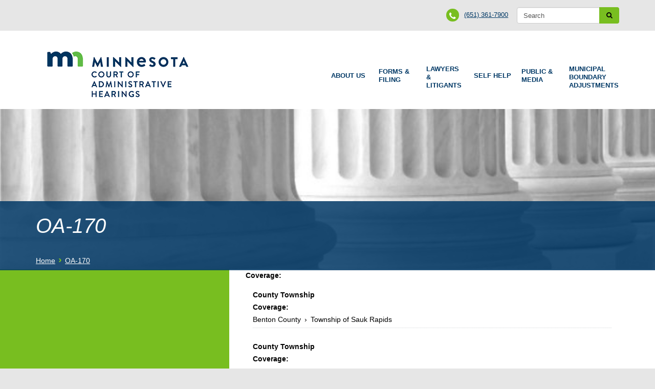

--- FILE ---
content_type: text/html; charset=utf-8
request_url: http://www.mba.state.mn.us/orderlyannexations/oa-170
body_size: 51184
content:
<!DOCTYPE html>
<html  lang="en" dir="ltr" prefix="content: http://purl.org/rss/1.0/modules/content/ dc: http://purl.org/dc/terms/ foaf: http://xmlns.com/foaf/0.1/ og: http://ogp.me/ns# rdfs: http://www.w3.org/2000/01/rdf-schema# sioc: http://rdfs.org/sioc/ns# sioct: http://rdfs.org/sioc/types# skos: http://www.w3.org/2004/02/skos/core# xsd: http://www.w3.org/2001/XMLSchema#">
<head>
  <meta charset="utf-8" />
<meta name="generator" content="Drupal 7 (http://drupal.org)" />
<link rel="canonical" href="http://www.mba.state.mn.us/orderlyannexations/oa-170" />
<link rel="shortlink" href="http://www.mba.state.mn.us/node/1258" />
  <title>OA-170 | Municipal Boundary Adjustment</title>

      <meta name="MobileOptimized" content="width">
    <meta name="HandheldFriendly" content="true">
    <meta name="viewport" content="width=device-width">
  
  <style>
@import url("http://www.mba.state.mn.us/sites/all/modules/date/date_api/date.css?prv5oo");
@import url("http://www.mba.state.mn.us/sites/all/modules/date/date_popup/themes/datepicker.1.7.css?prv5oo");
@import url("http://www.mba.state.mn.us/modules/field/theme/field.css?prv5oo");
@import url("http://www.mba.state.mn.us/modules/search/search.css?prv5oo");
@import url("http://www.mba.state.mn.us/modules/user/user.css?prv5oo");
@import url("http://www.mba.state.mn.us/sites/all/modules/views/css/views.css?prv5oo");
</style>
<style>
@import url("http://www.mba.state.mn.us/sites/all/modules/ctools/css/ctools.css?prv5oo");
@import url("http://www.mba.state.mn.us/sites/all/modules/hierarchical_select/hierarchical_select.css?prv5oo");
@import url("http://www.mba.state.mn.us/sites/all/modules/field_collection/field_collection.theme.css?prv5oo");
@import url("http://www.mba.state.mn.us/sites/all/libraries/fontawesome/css/font-awesome.css?prv5oo");
@import url("http://www.mba.state.mn.us/sites/all/libraries/superfish/css/superfish.css?prv5oo");
@import url("http://www.mba.state.mn.us/sites/all/libraries/superfish/css/superfish-smallscreen.css?prv5oo");
</style>
<style>
@import url("http://www.mba.state.mn.us/sites/all/themes/municipal_boundaries/css/styles.css?prv5oo");
</style>
<style>.right{position:absolute;right:0px;width:300px;padding:0px;}h2{border-bottom:5px solid #78BE20;font-size:36px;color:#003865;font-family:Arial,"Helvetica Neue",Helvetica,sans-serif;text-transform:none;margin:0 0 5px 0;display:inline-block;}
</style>
  <script src="http://www.mba.state.mn.us/sites/all/modules/jquery_update/replace/jquery/1.10/jquery.min.js?v=1.10.2"></script>
<script src="http://www.mba.state.mn.us/misc/jquery-extend-3.4.0.js?v=1.10.2"></script>
<script src="http://www.mba.state.mn.us/misc/jquery.once.js?v=1.2"></script>
<script src="http://www.mba.state.mn.us/misc/drupal.js?prv5oo"></script>
<script src="http://www.mba.state.mn.us/sites/all/modules/admin_menu/admin_devel/admin_devel.js?prv5oo"></script>
<script src="http://www.mba.state.mn.us/sites/all/libraries/superfish/jquery.hoverIntent.minified.js?prv5oo"></script>
<script src="http://www.mba.state.mn.us/sites/all/libraries/superfish/sftouchscreen.js?prv5oo"></script>
<script src="http://www.mba.state.mn.us/sites/all/libraries/superfish/sfsmallscreen.js?prv5oo"></script>
<script src="http://www.mba.state.mn.us/sites/all/libraries/superfish/supposition.js?prv5oo"></script>
<script src="http://www.mba.state.mn.us/sites/all/libraries/superfish/superfish.js?prv5oo"></script>
<script src="http://www.mba.state.mn.us/sites/all/libraries/superfish/supersubs.js?prv5oo"></script>
<script src="http://www.mba.state.mn.us/sites/all/modules/superfish/superfish.js?prv5oo"></script>
<script>jQuery.extend(Drupal.settings, {"basePath":"\/","pathPrefix":"","ajaxPageState":{"theme":"municipal_boundaries","theme_token":"Ys0OgKauMqaeoQG72BXC3iOVozruISUfwchwZZNHEWo","js":{"sites\/all\/modules\/jquery_update\/replace\/jquery\/1.10\/jquery.min.js":1,"misc\/jquery-extend-3.4.0.js":1,"misc\/jquery.once.js":1,"misc\/drupal.js":1,"sites\/all\/modules\/admin_menu\/admin_devel\/admin_devel.js":1,"sites\/all\/libraries\/superfish\/jquery.hoverIntent.minified.js":1,"sites\/all\/libraries\/superfish\/sftouchscreen.js":1,"sites\/all\/libraries\/superfish\/sfsmallscreen.js":1,"sites\/all\/libraries\/superfish\/supposition.js":1,"sites\/all\/libraries\/superfish\/superfish.js":1,"sites\/all\/libraries\/superfish\/supersubs.js":1,"sites\/all\/modules\/superfish\/superfish.js":1},"css":{"modules\/system\/system.base.css":1,"modules\/system\/system.menus.css":1,"modules\/system\/system.messages.css":1,"modules\/system\/system.theme.css":1,"modules\/comment\/comment.css":1,"sites\/all\/modules\/date\/date_api\/date.css":1,"sites\/all\/modules\/date\/date_popup\/themes\/datepicker.1.7.css":1,"modules\/field\/theme\/field.css":1,"modules\/node\/node.css":1,"modules\/search\/search.css":1,"modules\/user\/user.css":1,"sites\/all\/modules\/views\/css\/views.css":1,"sites\/all\/modules\/ctools\/css\/ctools.css":1,"sites\/all\/modules\/hierarchical_select\/hierarchical_select.css":1,"sites\/all\/modules\/field_collection\/field_collection.theme.css":1,"sites\/all\/libraries\/fontawesome\/css\/font-awesome.css":1,"sites\/all\/libraries\/superfish\/css\/superfish.css":1,"sites\/all\/libraries\/superfish\/css\/superfish-smallscreen.css":1,"sites\/all\/themes\/municipal_boundaries\/system.base.css":1,"sites\/all\/themes\/municipal_boundaries\/system.menus.css":1,"sites\/all\/themes\/municipal_boundaries\/system.messages.css":1,"sites\/all\/themes\/municipal_boundaries\/system.theme.css":1,"sites\/all\/themes\/municipal_boundaries\/comment.css":1,"sites\/all\/themes\/municipal_boundaries\/node.css":1,"sites\/all\/themes\/municipal_boundaries\/css\/styles.css":1,"0":1}},"better_exposed_filters":{"views":{"mid_background_image":{"displays":{"block_1":{"filters":[]},"block":{"filters":[]}}}}},"urlIsAjaxTrusted":{"\/orderlyannexations\/oa-170":true},"superfish":{"1":{"id":"1","sf":{"animation":{"opacity":"show","height":"show"},"speed":"fast"},"plugins":{"touchscreen":{"behaviour":"0","mode":"window_width","breakpoint":1140,"breakpointUnit":"px"},"smallscreen":{"mode":"window_width","breakpoint":1140,"breakpointUnit":"px","title":"Menu \u0026#x2261"},"supposition":true,"supersubs":true}}}});</script>
      <!--[if lt IE 9]>
    <script src="/sites/all/themes/zen/js/html5shiv.min.js"></script>
    <![endif]-->
  </head>
<body class="html not-front not-logged-in one-sidebar sidebar-first page-node page-node- page-node-1258 node-type-orderly-annexations section-orderlyannexations" >
      <p class="skip-link__wrapper">
      <a href="#main-menu" class="skip-link visually-hidden visually-hidden--focusable" id="skip-link">Jump to navigation</a>
    </p>
      <div id="above-header">
        <div class="region region-above-header">
    <div class="block block-search first odd" role="search" id="block-search-form">

      
  <form onsubmit="if(this.search_block_form.value==&#039;Search&#039;){ alert(&#039;Please enter a search&#039;); return false; }" action="/orderlyannexations/oa-170" method="post" id="search-block-form" accept-charset="UTF-8"><div><div class="container-inline">
      <h2 class="element-invisible">Search form</h2>
    <div class="form-item form-type-textfield form-item-search-block-form">
  <label class="element-invisible" for="edit-search-block-form--2">Search </label>
 <input title="Enter the terms you wish to search for." onblur="if (this.value == &#039;&#039;) {this.value = &#039;Search&#039;;}" onfocus="if (this.value == &#039;Search&#039;) {this.value = &#039;&#039;;}" placeholder="Search" type="text" id="edit-search-block-form--2" name="search_block_form" value="Search" size="40" maxlength="128" class="form-text" />
</div>
<div class="form-actions form-wrapper" id="edit-actions"><input type="submit" id="edit-submit" name="op" value="" class="form-submit" /></div><input type="hidden" name="form_build_id" value="form-QqR8vZvkOlqx-r_T65oZtTQKazs_sR3vPRLV2lSsuEg" />
<input type="hidden" name="form_id" value="search_block_form" />
</div>
</div></form>
</div>
<div class="block block-block last even" id="block-block-1">

        <h2 class="element-invisible block__title">Phone Number</h2>
    
  <p><span class="fa fa-phone"></span><a href="tel:6513617900" target="_blank">(651) 361-7900</a></p>
</div>
  </div>
</div>

<div class="layout-center">



  <header class="header" role="banner">
  

          <a href="/" title="Home" rel="home" class="header__logo"><img src="http://www.mba.state.mn.us/sites/default/files/mn-cah-logo-header-mba.png" alt="Home" class="header__logo-image" /></a>
    
    
    
                <div class="region region-navigation">
        <a href="#skip-link" class="visually-hidden visually-hidden--focusable" id="main-menu" tabindex="-1">Back to top</a>
    <div class="block block-superfish first last odd" id="block-superfish-1">

        <h2 class="element-invisible block__title">Main Menu</h2>
    
  <ul  id="superfish-1" class="menu sf-menu sf-main-menu sf-horizontal sf-style-none sf-total-items-6 sf-parent-items-6 sf-single-items-0"><li id="menu-741-1" class="first odd sf-item-1 sf-depth-1 sf-total-children-6 sf-parent-children-1 sf-single-children-5 menuparent"><a href="http://mn.gov/oah/about-us/index.jsp" title="" class="sf-depth-1 menuparent"><span class="fa fa-chevron-right" aria-hidden="true"></span>About Us</a><ul><li id="menu-768-1" class="first odd sf-item-1 sf-depth-2 sf-no-children"><a href="http://mn.gov/oah/about-us/overall/index.jsp" title="" class="sf-depth-2">What We Do</a></li><li id="menu-777-1" class="middle even sf-item-2 sf-depth-2 sf-total-children-3 sf-parent-children-0 sf-single-children-3 menuparent"><a href="http://mn.gov/oah/about-us/judge-profiles/index.jsp" title="" class="sf-depth-2 menuparent">Judge and Attorney Profiles</a><ul><li id="menu-791-1" class="first odd sf-item-1 sf-depth-3 sf-no-children"><a href="http://mn.gov/oah/about-us/judge-profiles/workers-compensation/index.jsp" title="" class="sf-depth-3">Workers&#039; Compensation Judges</a></li><li id="menu-790-1" class="middle even sf-item-2 sf-depth-3 sf-no-children"><a href="http://mn.gov/oah/about-us/judge-profiles/administrative-law-judges/index.jsp" title="" class="sf-depth-3">Administrative Law Judges</a></li><li id="menu-792-1" class="last odd sf-item-3 sf-depth-3 sf-no-children"><a href="http://mn.gov/oah/about-us/judge-profiles/staff-attorneys/index.jsp" title="" class="sf-depth-3">Staff Attorneys</a></li></ul></li><li id="menu-764-1" class="middle odd sf-item-3 sf-depth-2 sf-no-children"><a href="http://mn.gov/oah/about-us/budget/index.jsp" title="" class="sf-depth-2">Budget</a></li><li id="menu-774-1" class="middle even sf-item-4 sf-depth-2 sf-no-children"><a href="http://mn.gov/oah/about-us/history/index.jsp" title="" class="sf-depth-2">History</a></li><li id="menu-763-1" class="middle odd sf-item-5 sf-depth-2 sf-no-children"><a href="http://mn.gov/oah/about-us/careers/index.jsp" title="" class="sf-depth-2">Careers</a></li><li id="menu-779-1" class="last even sf-item-6 sf-depth-2 sf-no-children"><a href="http://mn.gov/oah/about-us/contact-us/index.jsp" title="" class="sf-depth-2">Locations and Contact Information</a></li></ul></li><li id="menu-746-1" class="middle even sf-item-2 sf-depth-1 sf-total-children-6 sf-parent-children-0 sf-single-children-6 menuparent"><a href="http://mn.gov/oah/forms-and-filing/index.jsp" title="" class="sf-depth-1 menuparent">Forms &amp; Filing</a><ul><li id="menu-775-1" class="first odd sf-item-1 sf-depth-2 sf-no-children"><a href="http://mn.gov/oah/forms-and-filing/forms/index.jsp" title="" class="sf-depth-2">Forms</a></li><li id="menu-776-1" class="middle even sf-item-2 sf-depth-2 sf-no-children"><a href="http://mn.gov/oah/forms-and-filing/how-to-file/index.jsp" title="" class="sf-depth-2">How to File</a></li><li id="menu-753-1" class="middle odd sf-item-3 sf-depth-2 sf-no-children"><a href="http://mn.gov/oah/forms-and-filing/efiling/index.jsp" title="" class="sf-depth-2">e-Filing</a></li><li id="menu-754-1" class="middle even sf-item-4 sf-depth-2 sf-no-children"><a href="http://mn.gov/oah/forms-and-filing/erecords/index.jsp" title="" class="sf-depth-2">e-Records and Appeals</a></li><li id="menu-760-1" class="middle odd sf-item-5 sf-depth-2 sf-no-children"><a href="http://mn.gov/oah/forms-and-filing/fees-and-rates/index.jsp" title="" class="sf-depth-2">Filing Fees and Rates</a></li><li id="menu-772-1" class="last even sf-item-6 sf-depth-2 sf-no-children"><a href="http://mn.gov/oah/forms-and-filing/e-comments/index.jsp" title="" class="sf-depth-2">Rulemaking e-Comments</a></li></ul></li><li id="menu-745-1" class="middle odd sf-item-3 sf-depth-1 sf-total-children-7 sf-parent-children-2 sf-single-children-5 menuparent"><a href="http://mn.gov/oah/lawyers-and-litigants/index.jsp" title="" class="sf-depth-1 menuparent">Lawyers &amp; Litigants</a><ul><li id="menu-749-1" class="first odd sf-item-1 sf-depth-2 sf-total-children-4 sf-parent-children-0 sf-single-children-4 menuparent"><a href="http://mn.gov/oah/lawyers-and-litigants/administrative-law/index.jsp" title="" class="sf-depth-2 menuparent">Administrative Law Resources</a><ul><li id="menu-783-1" class="first odd sf-item-1 sf-depth-3 sf-no-children"><a href="http://mn.gov/oah/lawyers-and-litigants/administrative-law/opinion-archive.jsp" title="" class="sf-depth-3">Administrative Law Archives</a></li><li id="menu-780-1" class="middle even sf-item-2 sf-depth-3 sf-no-children"><a href="http://mn.gov/oah/lawyers-and-litigants/administrative-law/docket-request.jsp" title="" class="sf-depth-3">New Contested Case Docket Request</a></li><li id="menu-781-1" class="middle odd sf-item-3 sf-depth-3 sf-no-children"><a href="http://mn.gov/oah/lawyers-and-litigants/administrative-law/mediation.jsp" title="" class="sf-depth-3">Administrative Law Mediation</a></li><li id="menu-789-1" class="last even sf-item-4 sf-depth-3 sf-no-children"><a href="http://mn.gov/oah/lawyers-and-litigants/administrative-law/subpoenas.jsp" title="" class="sf-depth-3">Administrative Law Subpoenas</a></li></ul></li><li id="menu-778-1" class="middle even sf-item-2 sf-depth-2 sf-total-children-6 sf-parent-children-1 sf-single-children-5 menuparent"><a href="http://mn.gov/oah/lawyers-and-litigants/workers-compensation/index.jsp" title="" class="sf-depth-2 menuparent">Workers&#039; Compensation Resources</a><ul><li id="menu-797-1" class="first odd sf-item-1 sf-depth-3 sf-no-children"><a href="http://mn.gov/oah/lawyers-and-litigants/workers-compensation/general-proceedings-guide/index.jsp" title="" class="sf-depth-3">General Proceedings Guide</a></li><li id="menu-787-1" class="middle even sf-item-2 sf-depth-3 sf-no-children"><a href="http://mn.gov/oah/lawyers-and-litigants/workers-compensation/standing-orders/index.jsp" title="" class="sf-depth-3">Standing Orders</a></li><li id="menu-788-1" class="middle odd sf-item-3 sf-depth-3 sf-total-children-1 sf-parent-children-0 sf-single-children-1 menuparent"><a href="http://mn.gov/oah/lawyers-and-litigants/workers-compensation/attorney-resources/index.jsp" title="" class="sf-depth-3 menuparent">Attorney Resources</a><ul><li id="menu-799-1" class="firstandlast odd sf-item-1 sf-depth-4 sf-no-children"><a href="http://mn.gov/oah/lawyers-and-litigants/workers-compensation/attorney-resources/239-form.jsp" title="" class="sf-depth-4">.239 Conference Request Form</a></li></ul></li><li id="menu-795-1" class="middle even sf-item-4 sf-depth-3 sf-no-children"><a href="http://mn.gov/oah/lawyers-and-litigants/workers-compensation/intervenor-resources/index.jsp" title="" class="sf-depth-3">Intervenor Resources</a></li><li id="menu-793-1" class="middle odd sf-item-5 sf-depth-3 sf-no-children"><a href="http://mn.gov/oah/lawyers-and-litigants/workers-compensation/mediation/index.jsp" title="" class="sf-depth-3">Mediation</a></li><li id="menu-786-1" class="last even sf-item-6 sf-depth-3 sf-no-children"><a href="http://mn.gov/oah/lawyers-and-litigants/workers-compensation/subpoenas/index.jsp" title="" class="sf-depth-3">Subpoenas</a></li></ul></li><li id="menu-769-1" class="middle odd sf-item-3 sf-depth-2 sf-no-children"><a href="http://mn.gov/oah/lawyers-and-litigants/docket-calendar.jsp" title="" class="sf-depth-2">Today&#039;s Docket Calendar</a></li><li id="menu-747-1" class="middle even sf-item-4 sf-depth-2 sf-no-children"><a href="http://mn.gov/oah/lawyers-and-litigants/mediation.jsp" title="" class="sf-depth-2">Mediation</a></li><li id="menu-762-1" class="middle odd sf-item-5 sf-depth-2 sf-no-children"><a href="http://mn.gov/oah/lawyers-and-litigants/forms.jsp" title="" class="sf-depth-2">Forms</a></li><li id="menu-748-1" class="middle even sf-item-6 sf-depth-2 sf-no-children"><a href="http://mn.gov/oah/lawyers-and-litigants/court-services.jsp" title="" class="sf-depth-2">Court Services</a></li><li id="menu-770-1" class="last odd sf-item-7 sf-depth-2 sf-no-children"><a href="http://mn.gov/oah/lawyers-and-litigants/contact.jsp" title="" class="sf-depth-2">Locations and Contact Information </a></li></ul></li><li id="menu-737-1" class="middle even sf-item-4 sf-depth-1 sf-total-children-7 sf-parent-children-2 sf-single-children-5 menuparent"><a href="http://mn.gov/oah/self-help/index.jsp" title="" class="sf-depth-1 menuparent">Self Help</a><ul><li id="menu-750-1" class="first odd sf-item-1 sf-depth-2 sf-total-children-5 sf-parent-children-0 sf-single-children-5 menuparent"><a href="http://mn.gov/oah/self-help/administrative-law-overview/index.jsp" title="" class="sf-depth-2 menuparent">Administrative Law Overview</a><ul><li id="menu-782-1" class="first odd sf-item-1 sf-depth-3 sf-no-children"><a href="http://mn.gov/oah/self-help/administrative-law-overview/contested-case-hearing-guide.jsp" title="" class="sf-depth-3">Administrative Law Contested Case Hearing Guide</a></li><li id="menu-784-1" class="middle even sf-item-2 sf-depth-3 sf-no-children"><a href="http://mn.gov/oah/self-help/administrative-law-overview/video-guide.jsp" title="" class="sf-depth-3">Video Guide</a></li><li id="menu-794-1" class="middle odd sf-item-3 sf-depth-3 sf-no-children"><a href="http://mn.gov/oah/self-help/administrative-law-overview/data-practices.jsp" title="" class="sf-depth-3">Data Practices</a></li><li id="menu-798-1" class="middle even sf-item-4 sf-depth-3 sf-no-children"><a href="http://mn.gov/oah/self-help/administrative-law-overview/fair-campaign.jsp" title="" class="sf-depth-3">Fair Campaign Practices</a></li><li id="menu-785-1" class="last odd sf-item-5 sf-depth-3 sf-no-children"><a href="http://mn.gov/oah/self-help/administrative-law-overview/subpoenas.jsp" title="" class="sf-depth-3">Subpoenas</a></li></ul></li><li id="menu-773-1" class="middle even sf-item-2 sf-depth-2 sf-total-children-1 sf-parent-children-0 sf-single-children-1 menuparent"><a href="http://mn.gov/oah/self-help/workers-comp/index.jsp" title="" class="sf-depth-2 menuparent">Workers&#039; Compensation Overview</a><ul><li id="menu-796-1" class="firstandlast odd sf-item-1 sf-depth-3 sf-no-children"><a href="http://mn.gov/oah/self-help/workers-comp/guide.jsp" title="" class="sf-depth-3">Guide for Self-Represented Employees</a></li></ul></li><li id="menu-759-1" class="middle odd sf-item-3 sf-depth-2 sf-no-children"><a href="http://mn.gov/oah/self-help/e-comments/index.jsp" title="" class="sf-depth-2">Rulemaking e-Comments</a></li><li id="menu-761-1" class="middle even sf-item-4 sf-depth-2 sf-no-children"><a href="http://mn.gov/oah/self-help/forms-subpoenas/index.jsp" title="" class="sf-depth-2">Forms and Subpoenas</a></li><li id="menu-758-1" class="middle odd sf-item-5 sf-depth-2 sf-no-children"><a href="http://mn.gov/oah/self-help/how-to-file/index.jsp" title="" class="sf-depth-2">How to File</a></li><li id="menu-751-1" class="middle even sf-item-6 sf-depth-2 sf-no-children"><a href="http://mn.gov/oah/self-help/mediation/index.jsp" title="" class="sf-depth-2">Mediation</a></li><li id="menu-756-1" class="last odd sf-item-7 sf-depth-2 sf-no-children"><a href="http://mn.gov/oah/self-help/contact-us/index.jsp" title="" class="sf-depth-2">Locations and Contact Information</a></li></ul></li><li id="menu-738-1" class="middle odd sf-item-5 sf-depth-1 sf-total-children-5 sf-parent-children-0 sf-single-children-5 menuparent"><a href="http://mn.gov/oah/media/index.jsp" title="" class="sf-depth-1 menuparent">Public &amp; Media</a><ul><li id="menu-752-1" class="first odd sf-item-1 sf-depth-2 sf-no-children"><a href="http://mn.gov/oah/media/opinion-archive.jsp" title="" class="sf-depth-2">Administrative Law Archives</a></li><li id="menu-765-1" class="middle even sf-item-2 sf-depth-2 sf-no-children"><a href="http://mn.gov/oah/media/rulemaking.jsp" title="" class="sf-depth-2">Rulemaking e-Comments</a></li><li id="menu-755-1" class="middle odd sf-item-3 sf-depth-2 sf-no-children"><a href="http://mn.gov/oah/media/news.jsp" title="" class="sf-depth-2">OAH News</a></li><li id="menu-757-1" class="middle even sf-item-4 sf-depth-2 sf-no-children"><a href="http://mn.gov/oah/media/media-contacts.jsp" title="" class="sf-depth-2">Media Contacts</a></li><li id="menu-767-1" class="last odd sf-item-5 sf-depth-2 sf-no-children"><a href="http://mn.gov/oah/media/workers-compensation-listserv.jsp" title="" class="sf-depth-2">Workers&#039; Compensation Listserv</a></li></ul></li><li id="menu-744-1" class="last even sf-item-6 sf-depth-1 sf-total-children-15 sf-parent-children-1 sf-single-children-14 menuparent"><a href="/node/home" class="sf-depth-1 menuparent">Municipal Boundary Adjustments</a><ul><li id="menu-962-1" class="first odd sf-item-1 sf-depth-2 sf-no-children"><span title="" class="sf-depth-2 nolink"><span class="fa fa-chevron-right" aria-hidden="true"></span>Requirements</span></li><li id="menu-944-1" class="middle even sf-item-2 sf-depth-2 sf-no-children"><a href="/forms" title="A list of sample petitions, resolutions, and waiver-objection forms for initiating boundary adjustments." class="sf-depth-2">Forms</a></li><li id="menu-946-1" class="middle odd sf-item-3 sf-depth-2 sf-no-children"><a href="/filing-fees" title="The schedule of filing fees can be found in Minn. Rule 6000.3400." class="sf-depth-2">Filing Fees</a></li><li id="menu-945-1" class="middle even sf-item-4 sf-depth-2 sf-no-children"><a href="/map-and-legal-description-requirements" title="Maps and legal descriptions must accompany all petitions and resolutions." class="sf-depth-2">Map and Legal Description Requirements</a></li><li id="menu-943-1" class="middle odd sf-item-5 sf-depth-2 sf-no-children"><a href="/legal-references" title="Sections of the statute and rules utilized by cities, townships, and property owners seeking to change a city boundary." class="sf-depth-2">Legal References</a></li><li id="menu-963-1" class="middle even sf-item-6 sf-depth-2 sf-no-children"><span title="" class="sf-depth-2 nolink"><span class="fa fa-chevron-right" aria-hidden="true"></span>Resources</span></li><li id="menu-722-1" class="middle odd sf-item-7 sf-depth-2 sf-total-children-1 sf-parent-children-0 sf-single-children-1 menuparent"><a href="/boundary-adjustment-reporting-system-bars-" title="" class="sf-depth-2 menuparent">Boundary Adjustment Reporting System(BARS)</a><ul><li id="menu-1169-1" class="firstandlast odd sf-item-1 sf-depth-3 sf-no-children"><a href="/data-export-download" title="" class="sf-depth-3">Boundary Adjustment Export </a></li></ul></li><li id="menu-952-1" class="middle even sf-item-8 sf-depth-2 sf-no-children"><a href="/mainoaagreements" title="" class="sf-depth-2">Orderly Annexation Main Agreements</a></li><li id="menu-953-1" class="middle odd sf-item-9 sf-depth-2 sf-no-children"><a href="/OAlisting" title="" class="sf-depth-2">Orderly Annexation Agreement Database</a></li><li id="menu-954-1" class="middle even sf-item-10 sf-depth-2 sf-no-children"><a href="/gmap-taxonomy-counties" title="" class="sf-depth-2">Boundary Adjustments by County (Map)</a></li><li id="menu-961-1" class="middle odd sf-item-11 sf-depth-2 sf-no-children"><span title="" class="sf-depth-2 nolink"><span class="fa fa-chevron-right" aria-hidden="true"></span>Information</span></li><li id="menu-940-1" class="middle even sf-item-12 sf-depth-2 sf-no-children"><a href="/process-overview" title="Initiating documents process details" class="sf-depth-2">Process Overview</a></li><li id="menu-941-1" class="middle odd sf-item-13 sf-depth-2 sf-no-children"><a href="/history-municipal-boundary-adjustments-minnesota" title="The history of municipal boundary adjustments in Minnesota" class="sf-depth-2">History</a></li><li id="menu-942-1" class="middle even sf-item-14 sf-depth-2 sf-no-children"><a href="/staff" title="Office of Administrative Hearings Municipal Boundary Adjustments Staff and Contact Information" class="sf-depth-2">Staff</a></li><li id="menu-1748-1" class="last odd sf-item-15 sf-depth-2 sf-no-children"><a href="/frequently-asked-questions" class="sf-depth-2">Frequently Asked Questions</a></li></ul></li></ul>
</div>
  </div>


  </header>
  </div>

  <div id="mid-background">
      <div class="region region-mid-background">
    <div class="block block-views first odd" id="block-views-mid-background-image-block">

      
  <div class="view view-mid-background-image view-id-mid_background_image view-display-id-block view-dom-id-def464af6d067b5ac1361d21287279ad">
        
  
  
      <div class="view-empty">
      <div class="view view-mid-background-image view-id-mid_background_image view-display-id-block_1 view-dom-id-6c135d9d19dcbfe7ad49ab62e940f911">
        
  
  
      <div class="view-content">
        <div class="views-row views-row-1 views-row-odd views-row-first views-row-last">
      
  <div class="views-field views-field-field-mid-background-image">        <div class="field-content"><img typeof="foaf:Image" src="http://www.mba.state.mn.us/sites/default/files/default_images/slider-columns4_tcm19-71496.jpg" alt="" /></div>  </div>  </div>
    </div>
  
  
  
  
  
  
</div>    </div>
  
  
  
  
  
  
</div>
</div>
<div class="block block-blockify even" id="block-blockify-blockify-page-title">

      
  <h1 class="title" id="page-title">OA-170</h1>
</div>
<div class="block block-blockify last odd" id="block-blockify-blockify-breadcrumb">

      
  <nav class="breadcrumb" role="navigation"><h2 class="breadcrumb__title">You are here</h2><ol class="breadcrumb__list"><li class="breadcrumb__item"><a href="/">Home</a><span class="breadcrumb__separator"> › </span></li><li class="breadcrumb__item"><a href="/orderlyannexations/oa-170" class="active">OA-170</a></li></ol></nav>
</div>
  </div>
  
  </div>
  
  <div id="layout-center-wrap">
  <div class="layout-center">

  <div class="layout-3col layout-swap">

    
    <main class="layout-3col__right-content" role="main">
            <a href="#skip-link" class="visually-hidden visually-hidden--focusable" id="main-content">Back to top</a>
                                                              


<article class="node node-orderly-annexations view-mode-full clearfix node-1258" about="/orderlyannexations/oa-170" typeof="sioc:Item foaf:Document">

      <header>
                  <span property="dc:title" content="OA-170" class="rdf-meta element-hidden"></span><span property="sioc:num_replies" content="0" datatype="xsd:integer" class="rdf-meta element-hidden"></span>
      
          </header>
  
  <div class="field-collection-container clearfix"><div class="field field-name-field-coverage field-type-field-collection field-label-above"><div class="field-label">Coverage:&nbsp;</div><div class="field-items"><div class="field-item odd"><div class="field-collection-view clearfix view-mode-full"><div class="entity entity-field-collection-item field-collection-item-field-coverage clearfix" about="/field-collection/field-coverage/576" typeof="">
  <div class="content">
    <div class="field field-name-field-county-township-coverage field-type-taxonomy-term-reference field-label-above"><div class="field-label">County Township Coverage:&nbsp;</div><div class="field-items"><div class="field-item odd"><span class="lineage-item lineage-item-level-0">Benton County</span><span class="hierarchical-select-item-separator">›</span><span class="lineage-item lineage-item-level-1">Township of Sauk Rapids</span></div></div></div>  </div>
</div>
</div></div><div class="field-item even"><div class="field-collection-view clearfix view-mode-full field-collection-view-final"><div class="entity entity-field-collection-item field-collection-item-field-coverage clearfix" about="/field-collection/field-coverage/577" typeof="">
  <div class="content">
    <div class="field field-name-field-county-township-coverage field-type-taxonomy-term-reference field-label-above"><div class="field-label">County Township Coverage:&nbsp;</div><div class="field-items"><div class="field-item odd"><span class="lineage-item lineage-item-level-0">Benton County</span><span class="hierarchical-select-item-separator">›</span><span class="lineage-item lineage-item-level-1">City of Sauk Rapids</span></div></div></div>  </div>
</div>
</div></div></div></div></div><div class="field field-name-field-date-accepted field-type-datetime field-label-above"><div class="field-label">Date Accepted:&nbsp;</div><div class="field-items"><div class="field-item odd"><span class="date-display-single" property="dc:date" datatype="xsd:dateTime" content="1987-08-06T00:00:00-05:00">Thursday, August 6, 1987</span></div></div></div><div class="field field-name-field-state-agency-order field-type-list-text field-label-above"><div class="field-label">State Agency Order:&nbsp;</div><div class="field-items"><div class="field-item odd">No</div></div></div><div class="field field-name-field-open-agreement field-type-list-text field-label-above"><div class="field-label">Open Agreement:&nbsp;</div><div class="field-items"><div class="field-item odd">Yes</div></div></div><div class="field field-name-field-entire-area-annexed field-type-list-text field-label-above"><div class="field-label">Entire Area Annexed:&nbsp;</div><div class="field-items"><div class="field-item odd">No</div></div></div><div class="field field-name-field-notice-to-designate field-type-list-text field-label-inline clearfix"><div class="field-label">Notice to Designate:&nbsp;</div><div class="field-items"><div class="field-item odd">\N</div></div></div><div class="field field-name-field-acreage field-type-text field-label-above"><div class="field-label">Acreage:&nbsp;</div><div class="field-items"><div class="field-item odd">1175.000</div></div></div><div class="field field-name-field-affirming-statement field-type-list-text field-label-above"><div class="field-label">Affirming Statement:&nbsp;</div><div class="field-items"><div class="field-item odd">No</div></div></div><div class="field field-name-field-city-reimbursement field-type-list-text field-label-above"><div class="field-label">City Reimbursement:&nbsp;</div><div class="field-items"><div class="field-item odd">\N</div></div></div><div class="field field-name-field-reimbursement-by-property- field-type-list-text field-label-above"><div class="field-label">Reimbursement by Property Owner:&nbsp;</div><div class="field-items"><div class="field-item odd">\N</div></div></div><div class="field field-name-field-reimbursement-by-acre field-type-list-text field-label-above"><div class="field-label">Reimbursement by Acre:&nbsp;</div><div class="field-items"><div class="field-item odd">\N</div></div></div><div class="field field-name-field-tax-rate-step-up field-type-list-text field-label-above"><div class="field-label">Tax Rate Step-up:&nbsp;</div><div class="field-items"><div class="field-item odd">Yes</div></div></div><div class="field field-name-field-step-up-description field-type-text-long field-label-above"><div class="field-label">Step up description:&nbsp;</div><div class="field-items"><div class="field-item odd">Original agreement states a six year tax rate step up. 8-6-1987 Amendment (Resolution No. 87-38) allows for a separate tax rate step up for each annexation out of the designated area. </div></div></div><div class="field field-name-field-planning field-type-list-text field-label-above"><div class="field-label">Planning:&nbsp;</div><div class="field-items"><div class="field-item odd">Yes</div></div></div><div class="field field-name-field-planning-type field-type-list-text field-label-above"><div class="field-label">Planning Type:&nbsp;</div><div class="field-items"><div class="field-item odd">Joint</div></div></div><div class="field field-name-field-initiation field-type-list-text field-label-above"><div class="field-label">Initiation:&nbsp;</div><div class="field-items"><div class="field-item odd">No</div></div></div><div class="field field-name-field-debt field-type-list-text field-label-above"><div class="field-label">Debt/Special Assessment Language:&nbsp;</div><div class="field-items"><div class="field-item odd">No</div></div></div><div class="field field-name-field-taxing field-type-list-text field-label-above"><div class="field-label">Taxing:&nbsp;</div><div class="field-items"><div class="field-item odd">Yes</div></div></div><div class="field field-name-field-taxing-description field-type-text-long field-label-above"><div class="field-label">Taxing Description:&nbsp;</div><div class="field-items"><div class="field-item odd">Urban/Rural taxing district that applies to certain properties in the designated area. </div></div></div><div class="field field-name-field-special-taxing-district field-type-list-text field-label-above"><div class="field-label">Special Taxing District:&nbsp;</div><div class="field-items"><div class="field-item odd">No</div></div></div><div class="field field-name-field-green-acres field-type-list-text field-label-above"><div class="field-label">Green Acres:&nbsp;</div><div class="field-items"><div class="field-item odd">No</div></div></div><div class="field field-name-field-id field-type-number-integer field-label-above"><div class="field-label">id:&nbsp;</div><div class="field-items"><div class="field-item odd">1279</div></div></div>
  
  
</article>
          </main>

    <div class="layout-swap__top layout-3col__full">

 
   


    </div>

          <aside class="layout-3col__left-sidebar" role="complementary">
        
<div class="block block-menu-block first last odd" role="navigation" id="block-menu-block-2">

        <h2 class="element-invisible block__title">Sidebar Menu</h2>
    
  <div class="menu-block-wrapper menu-block-2 menu-name-main-menu parent-mlid-0 menu-level-1">
  <ul class="menu"><li class="menu__item is-expanded first expanded menu-mlid-741"><a href="http://mn.gov/oah/about-us/index.jsp" title="" class="menu__link"><span class="fa fa-chevron-right" aria-hidden="true"></span>About Us</a><ul class="menu"><li class="menu__item is-leaf first leaf menu-mlid-768"><a href="http://mn.gov/oah/about-us/overall/index.jsp" title="" class="menu__link">What We Do</a></li>
<li class="menu__item is-expanded expanded menu-mlid-777"><a href="http://mn.gov/oah/about-us/judge-profiles/index.jsp" title="" class="menu__link">Judge and Attorney Profiles</a><ul class="menu"><li class="menu__item is-leaf first leaf menu-mlid-791"><a href="http://mn.gov/oah/about-us/judge-profiles/workers-compensation/index.jsp" title="" class="menu__link">Workers&#039; Compensation Judges</a></li>
<li class="menu__item is-leaf leaf menu-mlid-790"><a href="http://mn.gov/oah/about-us/judge-profiles/administrative-law-judges/index.jsp" title="" class="menu__link">Administrative Law Judges</a></li>
<li class="menu__item is-leaf last leaf menu-mlid-792"><a href="http://mn.gov/oah/about-us/judge-profiles/staff-attorneys/index.jsp" title="" class="menu__link">Staff Attorneys</a></li>
</ul></li>
<li class="menu__item is-leaf leaf menu-mlid-764"><a href="http://mn.gov/oah/about-us/budget/index.jsp" title="" class="menu__link">Budget</a></li>
<li class="menu__item is-leaf leaf menu-mlid-774"><a href="http://mn.gov/oah/about-us/history/index.jsp" title="" class="menu__link">History</a></li>
<li class="menu__item is-leaf leaf menu-mlid-763"><a href="http://mn.gov/oah/about-us/careers/index.jsp" title="" class="menu__link">Careers</a></li>
<li class="menu__item is-leaf last leaf menu-mlid-779"><a href="http://mn.gov/oah/about-us/contact-us/index.jsp" title="" class="menu__link">Locations and Contact Information</a></li>
</ul></li>
<li class="menu__item is-expanded expanded menu-mlid-746"><a href="http://mn.gov/oah/forms-and-filing/index.jsp" title="" class="menu__link">Forms &amp; Filing</a><ul class="menu"><li class="menu__item is-leaf first leaf menu-mlid-775"><a href="http://mn.gov/oah/forms-and-filing/forms/index.jsp" title="" class="menu__link">Forms</a></li>
<li class="menu__item is-leaf leaf menu-mlid-776"><a href="http://mn.gov/oah/forms-and-filing/how-to-file/index.jsp" title="" class="menu__link">How to File</a></li>
<li class="menu__item is-leaf leaf menu-mlid-753"><a href="http://mn.gov/oah/forms-and-filing/efiling/index.jsp" title="" class="menu__link">e-Filing</a></li>
<li class="menu__item is-leaf leaf menu-mlid-754"><a href="http://mn.gov/oah/forms-and-filing/erecords/index.jsp" title="" class="menu__link">e-Records and Appeals</a></li>
<li class="menu__item is-leaf leaf menu-mlid-760"><a href="http://mn.gov/oah/forms-and-filing/fees-and-rates/index.jsp" title="" class="menu__link">Filing Fees and Rates</a></li>
<li class="menu__item is-leaf last leaf menu-mlid-772"><a href="http://mn.gov/oah/forms-and-filing/e-comments/index.jsp" title="" class="menu__link">Rulemaking e-Comments</a></li>
</ul></li>
<li class="menu__item is-expanded expanded menu-mlid-745"><a href="http://mn.gov/oah/lawyers-and-litigants/index.jsp" title="" class="menu__link">Lawyers &amp; Litigants</a><ul class="menu"><li class="menu__item is-expanded first expanded menu-mlid-749"><a href="http://mn.gov/oah/lawyers-and-litigants/administrative-law/index.jsp" title="" class="menu__link">Administrative Law Resources</a><ul class="menu"><li class="menu__item is-leaf first leaf menu-mlid-783"><a href="http://mn.gov/oah/lawyers-and-litigants/administrative-law/opinion-archive.jsp" title="" class="menu__link">Administrative Law Archives</a></li>
<li class="menu__item is-leaf leaf menu-mlid-780"><a href="http://mn.gov/oah/lawyers-and-litigants/administrative-law/docket-request.jsp" title="" class="menu__link">New Contested Case Docket Request</a></li>
<li class="menu__item is-leaf leaf menu-mlid-781"><a href="http://mn.gov/oah/lawyers-and-litigants/administrative-law/mediation.jsp" title="" class="menu__link">Administrative Law Mediation</a></li>
<li class="menu__item is-leaf last leaf menu-mlid-789"><a href="http://mn.gov/oah/lawyers-and-litigants/administrative-law/subpoenas.jsp" title="" class="menu__link">Administrative Law Subpoenas</a></li>
</ul></li>
<li class="menu__item is-expanded expanded menu-mlid-778"><a href="http://mn.gov/oah/lawyers-and-litigants/workers-compensation/index.jsp" title="" class="menu__link">Workers&#039; Compensation Resources</a><ul class="menu"><li class="menu__item is-leaf first leaf menu-mlid-797"><a href="http://mn.gov/oah/lawyers-and-litigants/workers-compensation/general-proceedings-guide/index.jsp" title="" class="menu__link">General Proceedings Guide</a></li>
<li class="menu__item is-leaf leaf menu-mlid-787"><a href="http://mn.gov/oah/lawyers-and-litigants/workers-compensation/standing-orders/index.jsp" title="" class="menu__link">Standing Orders</a></li>
<li class="menu__item is-expanded expanded menu-mlid-788"><a href="http://mn.gov/oah/lawyers-and-litigants/workers-compensation/attorney-resources/index.jsp" title="" class="menu__link">Attorney Resources</a><ul class="menu"><li class="menu__item is-leaf first last leaf menu-mlid-799"><a href="http://mn.gov/oah/lawyers-and-litigants/workers-compensation/attorney-resources/239-form.jsp" title="" class="menu__link">.239 Conference Request Form</a></li>
</ul></li>
<li class="menu__item is-leaf leaf menu-mlid-795"><a href="http://mn.gov/oah/lawyers-and-litigants/workers-compensation/intervenor-resources/index.jsp" title="" class="menu__link">Intervenor Resources</a></li>
<li class="menu__item is-leaf leaf menu-mlid-793"><a href="http://mn.gov/oah/lawyers-and-litigants/workers-compensation/mediation/index.jsp" title="" class="menu__link">Mediation</a></li>
<li class="menu__item is-leaf last leaf menu-mlid-786"><a href="http://mn.gov/oah/lawyers-and-litigants/workers-compensation/subpoenas/index.jsp" title="" class="menu__link">Subpoenas</a></li>
</ul></li>
<li class="menu__item is-leaf leaf menu-mlid-769"><a href="http://mn.gov/oah/lawyers-and-litigants/docket-calendar.jsp" title="" class="menu__link">Today&#039;s Docket Calendar</a></li>
<li class="menu__item is-leaf leaf menu-mlid-747"><a href="http://mn.gov/oah/lawyers-and-litigants/mediation.jsp" title="" class="menu__link">Mediation</a></li>
<li class="menu__item is-leaf leaf menu-mlid-762"><a href="http://mn.gov/oah/lawyers-and-litigants/forms.jsp" title="" class="menu__link">Forms</a></li>
<li class="menu__item is-leaf leaf menu-mlid-748"><a href="http://mn.gov/oah/lawyers-and-litigants/court-services.jsp" title="" class="menu__link">Court Services</a></li>
<li class="menu__item is-leaf last leaf menu-mlid-770"><a href="http://mn.gov/oah/lawyers-and-litigants/contact.jsp" title="" class="menu__link">Locations and Contact Information </a></li>
</ul></li>
<li class="menu__item is-expanded expanded menu-mlid-737"><a href="http://mn.gov/oah/self-help/index.jsp" title="" class="menu__link">Self Help</a><ul class="menu"><li class="menu__item is-expanded first expanded menu-mlid-750"><a href="http://mn.gov/oah/self-help/administrative-law-overview/index.jsp" title="" class="menu__link">Administrative Law Overview</a><ul class="menu"><li class="menu__item is-leaf first leaf menu-mlid-782"><a href="http://mn.gov/oah/self-help/administrative-law-overview/contested-case-hearing-guide.jsp" title="" class="menu__link">Administrative Law Contested Case Hearing Guide</a></li>
<li class="menu__item is-leaf leaf menu-mlid-784"><a href="http://mn.gov/oah/self-help/administrative-law-overview/video-guide.jsp" title="" class="menu__link">Video Guide</a></li>
<li class="menu__item is-leaf leaf menu-mlid-794"><a href="http://mn.gov/oah/self-help/administrative-law-overview/data-practices.jsp" title="" class="menu__link">Data Practices</a></li>
<li class="menu__item is-leaf leaf menu-mlid-798"><a href="http://mn.gov/oah/self-help/administrative-law-overview/fair-campaign.jsp" title="" class="menu__link">Fair Campaign Practices</a></li>
<li class="menu__item is-leaf last leaf menu-mlid-785"><a href="http://mn.gov/oah/self-help/administrative-law-overview/subpoenas.jsp" title="" class="menu__link">Subpoenas</a></li>
</ul></li>
<li class="menu__item is-expanded expanded menu-mlid-773"><a href="http://mn.gov/oah/self-help/workers-comp/index.jsp" title="" class="menu__link">Workers&#039; Compensation Overview</a><ul class="menu"><li class="menu__item is-leaf first last leaf menu-mlid-796"><a href="http://mn.gov/oah/self-help/workers-comp/guide.jsp" title="" class="menu__link">Guide for Self-Represented Employees</a></li>
</ul></li>
<li class="menu__item is-leaf leaf menu-mlid-759"><a href="http://mn.gov/oah/self-help/e-comments/index.jsp" title="" class="menu__link">Rulemaking e-Comments</a></li>
<li class="menu__item is-leaf leaf menu-mlid-761"><a href="http://mn.gov/oah/self-help/forms-subpoenas/index.jsp" title="" class="menu__link">Forms and Subpoenas</a></li>
<li class="menu__item is-leaf leaf menu-mlid-758"><a href="http://mn.gov/oah/self-help/how-to-file/index.jsp" title="" class="menu__link">How to File</a></li>
<li class="menu__item is-leaf leaf menu-mlid-751"><a href="http://mn.gov/oah/self-help/mediation/index.jsp" title="" class="menu__link">Mediation</a></li>
<li class="menu__item is-leaf last leaf menu-mlid-756"><a href="http://mn.gov/oah/self-help/contact-us/index.jsp" title="" class="menu__link">Locations and Contact Information</a></li>
</ul></li>
<li class="menu__item is-expanded expanded menu-mlid-738"><a href="http://mn.gov/oah/media/index.jsp" title="" class="menu__link">Public &amp; Media</a><ul class="menu"><li class="menu__item is-leaf first leaf menu-mlid-752"><a href="http://mn.gov/oah/media/opinion-archive.jsp" title="" class="menu__link">Administrative Law Archives</a></li>
<li class="menu__item is-leaf leaf menu-mlid-765"><a href="http://mn.gov/oah/media/rulemaking.jsp" title="" class="menu__link">Rulemaking e-Comments</a></li>
<li class="menu__item is-leaf leaf menu-mlid-755"><a href="http://mn.gov/oah/media/news.jsp" title="" class="menu__link">OAH News</a></li>
<li class="menu__item is-leaf leaf menu-mlid-757"><a href="http://mn.gov/oah/media/media-contacts.jsp" title="" class="menu__link">Media Contacts</a></li>
<li class="menu__item is-leaf last leaf menu-mlid-767"><a href="http://mn.gov/oah/media/workers-compensation-listserv.jsp" title="" class="menu__link">Workers&#039; Compensation Listserv</a></li>
</ul></li>
<li class="menu__item is-expanded last expanded menu-mlid-744"><a href="/node/home" class="menu__link sf-depth-1 menuparent">Municipal Boundary Adjustments</a><ul class="menu"><li class="menu__item is-leaf first leaf menu-mlid-962"><span title="" class="menu__link nolink"><span class="fa fa-chevron-right" aria-hidden="true"></span>Requirements</span></li>
<li class="menu__item is-leaf leaf menu-mlid-944"><a href="/forms" title="A list of sample petitions, resolutions, and waiver-objection forms for initiating boundary adjustments." class="menu__link sf-depth-2">Forms</a></li>
<li class="menu__item is-leaf leaf menu-mlid-946"><a href="/filing-fees" title="The schedule of filing fees can be found in Minn. Rule 6000.3400." class="menu__link sf-depth-2">Filing Fees</a></li>
<li class="menu__item is-leaf leaf menu-mlid-945"><a href="/map-and-legal-description-requirements" title="Maps and legal descriptions must accompany all petitions and resolutions." class="menu__link sf-depth-2">Map and Legal Description Requirements</a></li>
<li class="menu__item is-leaf leaf menu-mlid-943"><a href="/legal-references" title="Sections of the statute and rules utilized by cities, townships, and property owners seeking to change a city boundary." class="menu__link sf-depth-2">Legal References</a></li>
<li class="menu__item is-leaf leaf menu-mlid-963"><span title="" class="menu__link nolink"><span class="fa fa-chevron-right" aria-hidden="true"></span>Resources</span></li>
<li class="menu__item is-expanded expanded menu-mlid-722"><a href="/boundary-adjustment-reporting-system-bars-" title="" class="menu__link">Boundary Adjustment Reporting System(BARS)</a><ul class="menu"><li class="menu__item is-leaf first last leaf menu-mlid-1169"><a href="/data-export-download" title="" class="menu__link">Boundary Adjustment Export </a></li>
</ul></li>
<li class="menu__item is-leaf leaf menu-mlid-952"><a href="/mainoaagreements" title="" class="menu__link">Orderly Annexation Main Agreements</a></li>
<li class="menu__item is-leaf leaf menu-mlid-953"><a href="/OAlisting" title="" class="menu__link">Orderly Annexation Agreement Database</a></li>
<li class="menu__item is-leaf leaf menu-mlid-954"><a href="/gmap-taxonomy-counties" title="" class="menu__link">Boundary Adjustments by County (Map)</a></li>
<li class="menu__item is-leaf leaf menu-mlid-961"><span title="" class="menu__link nolink"><span class="fa fa-chevron-right" aria-hidden="true"></span>Information</span></li>
<li class="menu__item is-leaf leaf menu-mlid-940"><a href="/process-overview" title="Initiating documents process details" class="menu__link sf-depth-2">Process Overview</a></li>
<li class="menu__item is-leaf leaf menu-mlid-941"><a href="/history-municipal-boundary-adjustments-minnesota" title="The history of municipal boundary adjustments in Minnesota" class="menu__link sf-depth-2">History</a></li>
<li class="menu__item is-leaf leaf menu-mlid-942"><a href="/staff" title="Office of Administrative Hearings Municipal Boundary Adjustments Staff and Contact Information" class="menu__link sf-depth-2">Staff</a></li>
<li class="menu__item is-leaf last leaf menu-mlid-1748"><a href="/frequently-asked-questions" class="menu__link sf-depth-2">Frequently Asked Questions</a></li>
</ul></li>
</ul></div>

</div>
      </aside>
    
    
  </div>
  </div>

  
</div>
<div id="bottom-wrap">
  <div class="region region-bottom">
    <div class="block block-menu-block first odd" role="navigation" id="block-menu-block-3">

        <h2 style="font-size:16px;font-family:arial;" class="block__title">Quick Links</h2>
    
  <div class="menu-block-wrapper menu-block-3 menu-name-menu-quick-links parent-mlid-0 menu-level-1">
  <ul class="menu"><li class="menu__item is-leaf first leaf menu-mlid-740"><a href="https://mn.gov/oah/about-us/contact-us/" title="" class="menu__link">Locations and Contact Information</a></li>
<li class="menu__item is-leaf leaf menu-mlid-743"><a href="http://mn.gov/oah/about-us/staffdirectory/index.jsp" title="" class="menu__link">Staff Directory</a></li>
<li class="menu__item is-leaf leaf menu-mlid-734"><a href="http://mn.gov/oah/about-us/careers/index.jsp" title="" class="menu__link">Careers</a></li>
<li class="menu__item is-leaf leaf menu-mlid-736"><a href="https://mn.gov/oah/about-us/equal-opportunity.jsp" title="" class="menu__link">Equal Opportunity</a></li>
<li class="menu__item is-leaf leaf menu-mlid-1746"><a href="https://mn.gov/oah/about-us/website-disclaimer.jsp" title="" class="menu__link">Website Disclaimer</a></li>
<li class="menu__item is-leaf last leaf menu-mlid-735"><a href="http://outlook.office365.com/" title="" class="menu__link">Employee Email Access</a></li>
</ul></div>

</div>
<div class="block block-block even" align="left" style="top: 5px;" id="block-block-3">

        <h2 style="font-size:16px; font-family: arial; top: 5px;" class="block__title">Contact</h2>
    
  				  				<div><ul>
			  						<li>
										<a href="#" target="_blank"><span class="fa fa-phone"></span>(651) 361-7900</a>
				  					
			  					</li>
			  						<li>
										<a href="#" target="_blank"><span class="fa fa-phone"></span>TTD: (651) 361-7878</a>
				  					
			  					</li>
	
			  						<li>
<a href="/oah/about-us/contact-us/index.jsp" ><span class="fa fa-print"></span>Admin Law: (651) 539-0310</a>	
				  					
			  					</li>
			  						<li>
										<a href="mailto:oah.webmaster@state.mn.us" target="_blank"><span class="fa fa-envelope-o"></span>oah.webmaster@state.mn.us</a>
				  					
			  					</li>
			  				</ul></div>
</div>
<div class="block block-block last odd" id="block-block-4">

        <h2 class="element-invisible block__title">Locations</h2>
    
  <div><img alt="" src="/sites/default/files/footer-map-image_tcm19-24947.jpg" style="width: 302px; height: 181px;" /></div>

<div class="footer-location-title"><a href="https://mn.gov/oah/self-help/contact-us/" title="356 ## Locations ## General Content">Locations</a></div>

</div>
  </div>
</div>  </body>
</html>
